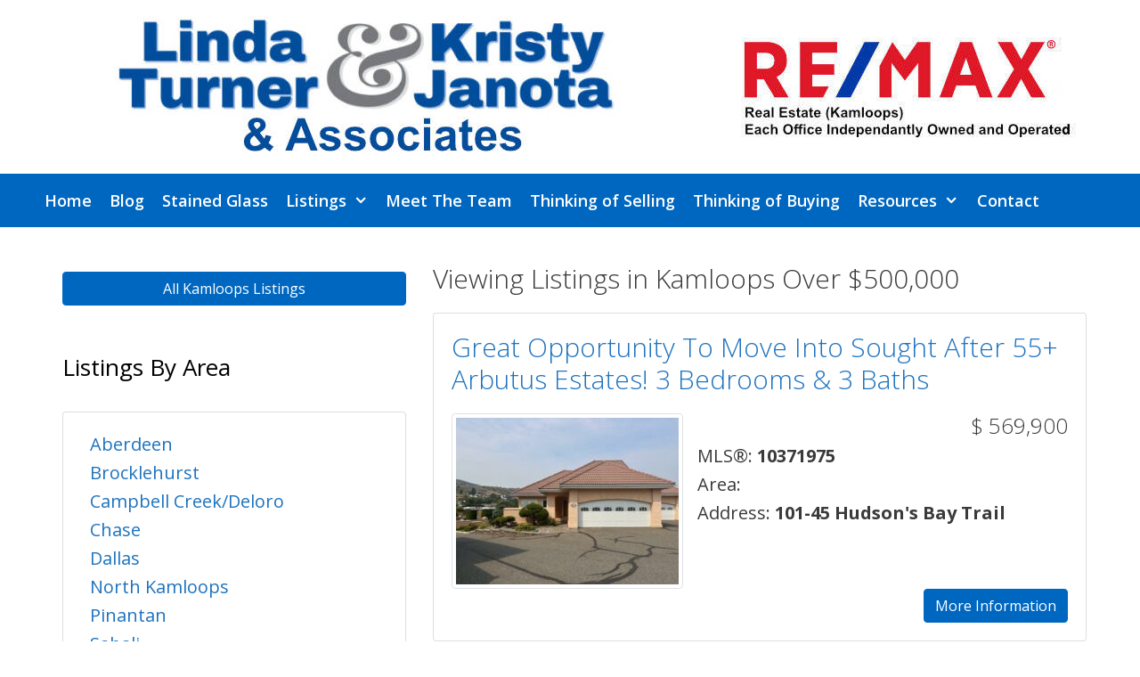

--- FILE ---
content_type: text/html; charset=UTF-8
request_url: https://lindaturner.bc.ca/listings-over-500000/
body_size: 15105
content:
<!DOCTYPE html>
<html lang="en-US">
<head>
	<meta charset="UTF-8">
	<title>Listings &#8211; Over $500,000 &#8211; Linda Turner</title>
<meta name='robots' content='max-image-preview:large' />
<meta name="viewport" content="width=device-width, initial-scale=1"><link rel='dns-prefetch' href='//stats.wp.com' />
<link href='https://fonts.gstatic.com' crossorigin rel='preconnect' />
<link href='https://fonts.googleapis.com' crossorigin rel='preconnect' />
<link rel="alternate" type="application/rss+xml" title="Linda Turner &raquo; Feed" href="https://lindaturner.bc.ca/feed/" />
<link rel="alternate" type="application/rss+xml" title="Linda Turner &raquo; Comments Feed" href="https://lindaturner.bc.ca/comments/feed/" />
<link rel="alternate" type="application/rss+xml" title="Linda Turner &raquo; Listings &#8211; Over $500,000 Comments Feed" href="https://lindaturner.bc.ca/listings-over-500000/feed/" />
<link rel="alternate" title="oEmbed (JSON)" type="application/json+oembed" href="https://lindaturner.bc.ca/wp-json/oembed/1.0/embed?url=https%3A%2F%2Flindaturner.bc.ca%2Flistings-over-500000%2F" />
<link rel="alternate" title="oEmbed (XML)" type="text/xml+oembed" href="https://lindaturner.bc.ca/wp-json/oembed/1.0/embed?url=https%3A%2F%2Flindaturner.bc.ca%2Flistings-over-500000%2F&#038;format=xml" />
<style id='wp-img-auto-sizes-contain-inline-css'>
img:is([sizes=auto i],[sizes^="auto," i]){contain-intrinsic-size:3000px 1500px}
/*# sourceURL=wp-img-auto-sizes-contain-inline-css */
</style>
<link rel='stylesheet' id='toolset_bootstrap_4-css' href='https://lindaturner.bc.ca/wp-content/plugins/wp-views/vendor/toolset/toolset-common/res/lib/bootstrap4/css/bootstrap.min.css' media='screen' />
<link rel='stylesheet' id='toolset-maps-fixes-css' href='//lindaturner.bc.ca/wp-content/plugins/toolset-maps/resources/css/toolset_maps_fixes.css' media='all' />
<link rel='stylesheet' id='generate-fonts-css' href='//fonts.googleapis.com/css?family=Open+Sans:300,300italic,regular,italic,600,600italic,700,700italic,800,800italic' media='all' />
<style id='wp-emoji-styles-inline-css'>

	img.wp-smiley, img.emoji {
		display: inline !important;
		border: none !important;
		box-shadow: none !important;
		height: 1em !important;
		width: 1em !important;
		margin: 0 0.07em !important;
		vertical-align: -0.1em !important;
		background: none !important;
		padding: 0 !important;
	}
/*# sourceURL=wp-emoji-styles-inline-css */
</style>
<link rel='stylesheet' id='wp-block-library-css' href='https://lindaturner.bc.ca/wp-includes/css/dist/block-library/style.min.css' media='all' />
<style id='global-styles-inline-css'>
:root{--wp--preset--aspect-ratio--square: 1;--wp--preset--aspect-ratio--4-3: 4/3;--wp--preset--aspect-ratio--3-4: 3/4;--wp--preset--aspect-ratio--3-2: 3/2;--wp--preset--aspect-ratio--2-3: 2/3;--wp--preset--aspect-ratio--16-9: 16/9;--wp--preset--aspect-ratio--9-16: 9/16;--wp--preset--color--black: #000000;--wp--preset--color--cyan-bluish-gray: #abb8c3;--wp--preset--color--white: #ffffff;--wp--preset--color--pale-pink: #f78da7;--wp--preset--color--vivid-red: #cf2e2e;--wp--preset--color--luminous-vivid-orange: #ff6900;--wp--preset--color--luminous-vivid-amber: #fcb900;--wp--preset--color--light-green-cyan: #7bdcb5;--wp--preset--color--vivid-green-cyan: #00d084;--wp--preset--color--pale-cyan-blue: #8ed1fc;--wp--preset--color--vivid-cyan-blue: #0693e3;--wp--preset--color--vivid-purple: #9b51e0;--wp--preset--color--contrast: var(--contrast);--wp--preset--color--contrast-2: var(--contrast-2);--wp--preset--color--contrast-3: var(--contrast-3);--wp--preset--color--base: var(--base);--wp--preset--color--base-2: var(--base-2);--wp--preset--color--base-3: var(--base-3);--wp--preset--color--accent: var(--accent);--wp--preset--gradient--vivid-cyan-blue-to-vivid-purple: linear-gradient(135deg,rgb(6,147,227) 0%,rgb(155,81,224) 100%);--wp--preset--gradient--light-green-cyan-to-vivid-green-cyan: linear-gradient(135deg,rgb(122,220,180) 0%,rgb(0,208,130) 100%);--wp--preset--gradient--luminous-vivid-amber-to-luminous-vivid-orange: linear-gradient(135deg,rgb(252,185,0) 0%,rgb(255,105,0) 100%);--wp--preset--gradient--luminous-vivid-orange-to-vivid-red: linear-gradient(135deg,rgb(255,105,0) 0%,rgb(207,46,46) 100%);--wp--preset--gradient--very-light-gray-to-cyan-bluish-gray: linear-gradient(135deg,rgb(238,238,238) 0%,rgb(169,184,195) 100%);--wp--preset--gradient--cool-to-warm-spectrum: linear-gradient(135deg,rgb(74,234,220) 0%,rgb(151,120,209) 20%,rgb(207,42,186) 40%,rgb(238,44,130) 60%,rgb(251,105,98) 80%,rgb(254,248,76) 100%);--wp--preset--gradient--blush-light-purple: linear-gradient(135deg,rgb(255,206,236) 0%,rgb(152,150,240) 100%);--wp--preset--gradient--blush-bordeaux: linear-gradient(135deg,rgb(254,205,165) 0%,rgb(254,45,45) 50%,rgb(107,0,62) 100%);--wp--preset--gradient--luminous-dusk: linear-gradient(135deg,rgb(255,203,112) 0%,rgb(199,81,192) 50%,rgb(65,88,208) 100%);--wp--preset--gradient--pale-ocean: linear-gradient(135deg,rgb(255,245,203) 0%,rgb(182,227,212) 50%,rgb(51,167,181) 100%);--wp--preset--gradient--electric-grass: linear-gradient(135deg,rgb(202,248,128) 0%,rgb(113,206,126) 100%);--wp--preset--gradient--midnight: linear-gradient(135deg,rgb(2,3,129) 0%,rgb(40,116,252) 100%);--wp--preset--font-size--small: 13px;--wp--preset--font-size--medium: 20px;--wp--preset--font-size--large: 36px;--wp--preset--font-size--x-large: 42px;--wp--preset--spacing--20: 0.44rem;--wp--preset--spacing--30: 0.67rem;--wp--preset--spacing--40: 1rem;--wp--preset--spacing--50: 1.5rem;--wp--preset--spacing--60: 2.25rem;--wp--preset--spacing--70: 3.38rem;--wp--preset--spacing--80: 5.06rem;--wp--preset--shadow--natural: 6px 6px 9px rgba(0, 0, 0, 0.2);--wp--preset--shadow--deep: 12px 12px 50px rgba(0, 0, 0, 0.4);--wp--preset--shadow--sharp: 6px 6px 0px rgba(0, 0, 0, 0.2);--wp--preset--shadow--outlined: 6px 6px 0px -3px rgb(255, 255, 255), 6px 6px rgb(0, 0, 0);--wp--preset--shadow--crisp: 6px 6px 0px rgb(0, 0, 0);}:where(.is-layout-flex){gap: 0.5em;}:where(.is-layout-grid){gap: 0.5em;}body .is-layout-flex{display: flex;}.is-layout-flex{flex-wrap: wrap;align-items: center;}.is-layout-flex > :is(*, div){margin: 0;}body .is-layout-grid{display: grid;}.is-layout-grid > :is(*, div){margin: 0;}:where(.wp-block-columns.is-layout-flex){gap: 2em;}:where(.wp-block-columns.is-layout-grid){gap: 2em;}:where(.wp-block-post-template.is-layout-flex){gap: 1.25em;}:where(.wp-block-post-template.is-layout-grid){gap: 1.25em;}.has-black-color{color: var(--wp--preset--color--black) !important;}.has-cyan-bluish-gray-color{color: var(--wp--preset--color--cyan-bluish-gray) !important;}.has-white-color{color: var(--wp--preset--color--white) !important;}.has-pale-pink-color{color: var(--wp--preset--color--pale-pink) !important;}.has-vivid-red-color{color: var(--wp--preset--color--vivid-red) !important;}.has-luminous-vivid-orange-color{color: var(--wp--preset--color--luminous-vivid-orange) !important;}.has-luminous-vivid-amber-color{color: var(--wp--preset--color--luminous-vivid-amber) !important;}.has-light-green-cyan-color{color: var(--wp--preset--color--light-green-cyan) !important;}.has-vivid-green-cyan-color{color: var(--wp--preset--color--vivid-green-cyan) !important;}.has-pale-cyan-blue-color{color: var(--wp--preset--color--pale-cyan-blue) !important;}.has-vivid-cyan-blue-color{color: var(--wp--preset--color--vivid-cyan-blue) !important;}.has-vivid-purple-color{color: var(--wp--preset--color--vivid-purple) !important;}.has-black-background-color{background-color: var(--wp--preset--color--black) !important;}.has-cyan-bluish-gray-background-color{background-color: var(--wp--preset--color--cyan-bluish-gray) !important;}.has-white-background-color{background-color: var(--wp--preset--color--white) !important;}.has-pale-pink-background-color{background-color: var(--wp--preset--color--pale-pink) !important;}.has-vivid-red-background-color{background-color: var(--wp--preset--color--vivid-red) !important;}.has-luminous-vivid-orange-background-color{background-color: var(--wp--preset--color--luminous-vivid-orange) !important;}.has-luminous-vivid-amber-background-color{background-color: var(--wp--preset--color--luminous-vivid-amber) !important;}.has-light-green-cyan-background-color{background-color: var(--wp--preset--color--light-green-cyan) !important;}.has-vivid-green-cyan-background-color{background-color: var(--wp--preset--color--vivid-green-cyan) !important;}.has-pale-cyan-blue-background-color{background-color: var(--wp--preset--color--pale-cyan-blue) !important;}.has-vivid-cyan-blue-background-color{background-color: var(--wp--preset--color--vivid-cyan-blue) !important;}.has-vivid-purple-background-color{background-color: var(--wp--preset--color--vivid-purple) !important;}.has-black-border-color{border-color: var(--wp--preset--color--black) !important;}.has-cyan-bluish-gray-border-color{border-color: var(--wp--preset--color--cyan-bluish-gray) !important;}.has-white-border-color{border-color: var(--wp--preset--color--white) !important;}.has-pale-pink-border-color{border-color: var(--wp--preset--color--pale-pink) !important;}.has-vivid-red-border-color{border-color: var(--wp--preset--color--vivid-red) !important;}.has-luminous-vivid-orange-border-color{border-color: var(--wp--preset--color--luminous-vivid-orange) !important;}.has-luminous-vivid-amber-border-color{border-color: var(--wp--preset--color--luminous-vivid-amber) !important;}.has-light-green-cyan-border-color{border-color: var(--wp--preset--color--light-green-cyan) !important;}.has-vivid-green-cyan-border-color{border-color: var(--wp--preset--color--vivid-green-cyan) !important;}.has-pale-cyan-blue-border-color{border-color: var(--wp--preset--color--pale-cyan-blue) !important;}.has-vivid-cyan-blue-border-color{border-color: var(--wp--preset--color--vivid-cyan-blue) !important;}.has-vivid-purple-border-color{border-color: var(--wp--preset--color--vivid-purple) !important;}.has-vivid-cyan-blue-to-vivid-purple-gradient-background{background: var(--wp--preset--gradient--vivid-cyan-blue-to-vivid-purple) !important;}.has-light-green-cyan-to-vivid-green-cyan-gradient-background{background: var(--wp--preset--gradient--light-green-cyan-to-vivid-green-cyan) !important;}.has-luminous-vivid-amber-to-luminous-vivid-orange-gradient-background{background: var(--wp--preset--gradient--luminous-vivid-amber-to-luminous-vivid-orange) !important;}.has-luminous-vivid-orange-to-vivid-red-gradient-background{background: var(--wp--preset--gradient--luminous-vivid-orange-to-vivid-red) !important;}.has-very-light-gray-to-cyan-bluish-gray-gradient-background{background: var(--wp--preset--gradient--very-light-gray-to-cyan-bluish-gray) !important;}.has-cool-to-warm-spectrum-gradient-background{background: var(--wp--preset--gradient--cool-to-warm-spectrum) !important;}.has-blush-light-purple-gradient-background{background: var(--wp--preset--gradient--blush-light-purple) !important;}.has-blush-bordeaux-gradient-background{background: var(--wp--preset--gradient--blush-bordeaux) !important;}.has-luminous-dusk-gradient-background{background: var(--wp--preset--gradient--luminous-dusk) !important;}.has-pale-ocean-gradient-background{background: var(--wp--preset--gradient--pale-ocean) !important;}.has-electric-grass-gradient-background{background: var(--wp--preset--gradient--electric-grass) !important;}.has-midnight-gradient-background{background: var(--wp--preset--gradient--midnight) !important;}.has-small-font-size{font-size: var(--wp--preset--font-size--small) !important;}.has-medium-font-size{font-size: var(--wp--preset--font-size--medium) !important;}.has-large-font-size{font-size: var(--wp--preset--font-size--large) !important;}.has-x-large-font-size{font-size: var(--wp--preset--font-size--x-large) !important;}
/*# sourceURL=global-styles-inline-css */
</style>

<style id='classic-theme-styles-inline-css'>
/*! This file is auto-generated */
.wp-block-button__link{color:#fff;background-color:#32373c;border-radius:9999px;box-shadow:none;text-decoration:none;padding:calc(.667em + 2px) calc(1.333em + 2px);font-size:1.125em}.wp-block-file__button{background:#32373c;color:#fff;text-decoration:none}
/*# sourceURL=/wp-includes/css/classic-themes.min.css */
</style>
<link rel='stylesheet' id='mediaelement-css' href='https://lindaturner.bc.ca/wp-includes/js/mediaelement/mediaelementplayer-legacy.min.css' media='all' />
<link rel='stylesheet' id='wp-mediaelement-css' href='https://lindaturner.bc.ca/wp-includes/js/mediaelement/wp-mediaelement.min.css' media='all' />
<link rel='stylesheet' id='view_editor_gutenberg_frontend_assets-css' href='https://lindaturner.bc.ca/wp-content/plugins/wp-views/public/css/views-frontend.css' media='all' />
<style id='view_editor_gutenberg_frontend_assets-inline-css'>
.wpv-sort-list-dropdown.wpv-sort-list-dropdown-style-default > span.wpv-sort-list,.wpv-sort-list-dropdown.wpv-sort-list-dropdown-style-default .wpv-sort-list-item {border-color: #cdcdcd;}.wpv-sort-list-dropdown.wpv-sort-list-dropdown-style-default .wpv-sort-list-item a {color: #444;background-color: #fff;}.wpv-sort-list-dropdown.wpv-sort-list-dropdown-style-default a:hover,.wpv-sort-list-dropdown.wpv-sort-list-dropdown-style-default a:focus {color: #000;background-color: #eee;}.wpv-sort-list-dropdown.wpv-sort-list-dropdown-style-default .wpv-sort-list-item.wpv-sort-list-current a {color: #000;background-color: #eee;}
.wpv-sort-list-dropdown.wpv-sort-list-dropdown-style-default > span.wpv-sort-list,.wpv-sort-list-dropdown.wpv-sort-list-dropdown-style-default .wpv-sort-list-item {border-color: #cdcdcd;}.wpv-sort-list-dropdown.wpv-sort-list-dropdown-style-default .wpv-sort-list-item a {color: #444;background-color: #fff;}.wpv-sort-list-dropdown.wpv-sort-list-dropdown-style-default a:hover,.wpv-sort-list-dropdown.wpv-sort-list-dropdown-style-default a:focus {color: #000;background-color: #eee;}.wpv-sort-list-dropdown.wpv-sort-list-dropdown-style-default .wpv-sort-list-item.wpv-sort-list-current a {color: #000;background-color: #eee;}.wpv-sort-list-dropdown.wpv-sort-list-dropdown-style-grey > span.wpv-sort-list,.wpv-sort-list-dropdown.wpv-sort-list-dropdown-style-grey .wpv-sort-list-item {border-color: #cdcdcd;}.wpv-sort-list-dropdown.wpv-sort-list-dropdown-style-grey .wpv-sort-list-item a {color: #444;background-color: #eeeeee;}.wpv-sort-list-dropdown.wpv-sort-list-dropdown-style-grey a:hover,.wpv-sort-list-dropdown.wpv-sort-list-dropdown-style-grey a:focus {color: #000;background-color: #e5e5e5;}.wpv-sort-list-dropdown.wpv-sort-list-dropdown-style-grey .wpv-sort-list-item.wpv-sort-list-current a {color: #000;background-color: #e5e5e5;}
.wpv-sort-list-dropdown.wpv-sort-list-dropdown-style-default > span.wpv-sort-list,.wpv-sort-list-dropdown.wpv-sort-list-dropdown-style-default .wpv-sort-list-item {border-color: #cdcdcd;}.wpv-sort-list-dropdown.wpv-sort-list-dropdown-style-default .wpv-sort-list-item a {color: #444;background-color: #fff;}.wpv-sort-list-dropdown.wpv-sort-list-dropdown-style-default a:hover,.wpv-sort-list-dropdown.wpv-sort-list-dropdown-style-default a:focus {color: #000;background-color: #eee;}.wpv-sort-list-dropdown.wpv-sort-list-dropdown-style-default .wpv-sort-list-item.wpv-sort-list-current a {color: #000;background-color: #eee;}.wpv-sort-list-dropdown.wpv-sort-list-dropdown-style-grey > span.wpv-sort-list,.wpv-sort-list-dropdown.wpv-sort-list-dropdown-style-grey .wpv-sort-list-item {border-color: #cdcdcd;}.wpv-sort-list-dropdown.wpv-sort-list-dropdown-style-grey .wpv-sort-list-item a {color: #444;background-color: #eeeeee;}.wpv-sort-list-dropdown.wpv-sort-list-dropdown-style-grey a:hover,.wpv-sort-list-dropdown.wpv-sort-list-dropdown-style-grey a:focus {color: #000;background-color: #e5e5e5;}.wpv-sort-list-dropdown.wpv-sort-list-dropdown-style-grey .wpv-sort-list-item.wpv-sort-list-current a {color: #000;background-color: #e5e5e5;}.wpv-sort-list-dropdown.wpv-sort-list-dropdown-style-blue > span.wpv-sort-list,.wpv-sort-list-dropdown.wpv-sort-list-dropdown-style-blue .wpv-sort-list-item {border-color: #0099cc;}.wpv-sort-list-dropdown.wpv-sort-list-dropdown-style-blue .wpv-sort-list-item a {color: #444;background-color: #cbddeb;}.wpv-sort-list-dropdown.wpv-sort-list-dropdown-style-blue a:hover,.wpv-sort-list-dropdown.wpv-sort-list-dropdown-style-blue a:focus {color: #000;background-color: #95bedd;}.wpv-sort-list-dropdown.wpv-sort-list-dropdown-style-blue .wpv-sort-list-item.wpv-sort-list-current a {color: #000;background-color: #95bedd;}
/*# sourceURL=view_editor_gutenberg_frontend_assets-inline-css */
</style>
<link rel='stylesheet' id='foobox-min-css' href='https://lindaturner.bc.ca/wp-content/plugins/foobox-image-lightbox-premium/pro/css/foobox.min.css' media='all' />
<link rel='stylesheet' id='theme-my-login-css' href='https://lindaturner.bc.ca/wp-content/plugins/theme-my-login/assets/styles/theme-my-login.min.css' media='all' />
<link rel='stylesheet' id='generate-style-grid-css' href='https://lindaturner.bc.ca/wp-content/themes/generatepress/assets/css/unsemantic-grid.min.css' media='all' />
<link rel='stylesheet' id='generate-style-css' href='https://lindaturner.bc.ca/wp-content/themes/generatepress/assets/css/style.min.css' media='all' />
<style id='generate-style-inline-css'>
body{background-color:#ffffff;color:#3a3a3a;}a{color:#1e73be;}a:hover, a:focus, a:active{color:#000000;}body .grid-container{max-width:1200px;}.wp-block-group__inner-container{max-width:1200px;margin-left:auto;margin-right:auto;}:root{--contrast:#222222;--contrast-2:#575760;--contrast-3:#b2b2be;--base:#f0f0f0;--base-2:#f7f8f9;--base-3:#ffffff;--accent:#1e73be;}:root .has-contrast-color{color:var(--contrast);}:root .has-contrast-background-color{background-color:var(--contrast);}:root .has-contrast-2-color{color:var(--contrast-2);}:root .has-contrast-2-background-color{background-color:var(--contrast-2);}:root .has-contrast-3-color{color:var(--contrast-3);}:root .has-contrast-3-background-color{background-color:var(--contrast-3);}:root .has-base-color{color:var(--base);}:root .has-base-background-color{background-color:var(--base);}:root .has-base-2-color{color:var(--base-2);}:root .has-base-2-background-color{background-color:var(--base-2);}:root .has-base-3-color{color:var(--base-3);}:root .has-base-3-background-color{background-color:var(--base-3);}:root .has-accent-color{color:var(--accent);}:root .has-accent-background-color{background-color:var(--accent);}body, button, input, select, textarea{font-family:"Open Sans", sans-serif;font-size:20px;}body{line-height:1.6;}.entry-content > [class*="wp-block-"]:not(:last-child):not(.wp-block-heading){margin-bottom:1.5em;}.main-title{font-size:45px;}.main-navigation a, .menu-toggle{font-weight:600;font-size:18px;}.main-navigation .main-nav ul ul li a{font-size:15px;}.widget-title{font-size:26px;}.sidebar .widget, .footer-widgets .widget{font-size:20px;}h1{font-weight:300;font-size:40px;}h2{font-weight:300;font-size:30px;}h3{font-weight:300;font-size:24px;}h4{font-size:inherit;}h5{font-size:inherit;}@media (max-width:768px){.main-title{font-size:30px;}h1{font-size:30px;}h2{font-size:25px;}}.top-bar{background-color:#636363;color:#ffffff;}.top-bar a{color:#ffffff;}.top-bar a:hover{color:#303030;}.site-header{background-color:#ffffff;color:#3a3a3a;}.site-header a{color:#3a3a3a;}.main-title a,.main-title a:hover{color:#222222;}.site-description{color:#757575;}.main-navigation,.main-navigation ul ul{background-color:#0067c1;}.main-navigation .main-nav ul li a, .main-navigation .menu-toggle, .main-navigation .menu-bar-items{color:#ffffff;}.main-navigation .main-nav ul li:not([class*="current-menu-"]):hover > a, .main-navigation .main-nav ul li:not([class*="current-menu-"]):focus > a, .main-navigation .main-nav ul li.sfHover:not([class*="current-menu-"]) > a, .main-navigation .menu-bar-item:hover > a, .main-navigation .menu-bar-item.sfHover > a{color:#ffffff;background-color:#8d1717;}button.menu-toggle:hover,button.menu-toggle:focus,.main-navigation .mobile-bar-items a,.main-navigation .mobile-bar-items a:hover,.main-navigation .mobile-bar-items a:focus{color:#ffffff;}.main-navigation .main-nav ul li[class*="current-menu-"] > a{color:#ffffff;background-color:#8d1717;}.navigation-search input[type="search"],.navigation-search input[type="search"]:active, .navigation-search input[type="search"]:focus, .main-navigation .main-nav ul li.search-item.active > a, .main-navigation .menu-bar-items .search-item.active > a{color:#ffffff;background-color:#8d1717;}.main-navigation ul ul{background-color:#f9f9f9;}.main-navigation .main-nav ul ul li a{color:#222222;}.main-navigation .main-nav ul ul li:not([class*="current-menu-"]):hover > a,.main-navigation .main-nav ul ul li:not([class*="current-menu-"]):focus > a, .main-navigation .main-nav ul ul li.sfHover:not([class*="current-menu-"]) > a{color:#ffffff;background-color:#4f4f4f;}.main-navigation .main-nav ul ul li[class*="current-menu-"] > a{color:#ffffff;background-color:#4f4f4f;}.separate-containers .inside-article, .separate-containers .comments-area, .separate-containers .page-header, .one-container .container, .separate-containers .paging-navigation, .inside-page-header{background-color:rgba(255,255,255,0);}.entry-meta{color:#595959;}.entry-meta a{color:#595959;}.entry-meta a:hover{color:#1e73be;}.sidebar .widget{background-color:#ffffff;}.sidebar .widget .widget-title{color:#000000;}.footer-widgets{color:#ffffff;background-color:#0067c1;}.footer-widgets a{color:#4d95d4;}.footer-widgets a:hover{color:#4d95d4;}.footer-widgets .widget-title{color:#ffffff;}.site-info{color:#ffffff;background-color:#0067c1;}.site-info a{color:#4d95d4;}.site-info a:hover{color:#4d95d4;}.footer-bar .widget_nav_menu .current-menu-item a{color:#4d95d4;}input[type="text"],input[type="email"],input[type="url"],input[type="password"],input[type="search"],input[type="tel"],input[type="number"],textarea,select{color:#666666;background-color:#fafafa;border-color:#cccccc;}input[type="text"]:focus,input[type="email"]:focus,input[type="url"]:focus,input[type="password"]:focus,input[type="search"]:focus,input[type="tel"]:focus,input[type="number"]:focus,textarea:focus,select:focus{color:#666666;background-color:#ffffff;border-color:#bfbfbf;}button,html input[type="button"],input[type="reset"],input[type="submit"],a.button,a.wp-block-button__link:not(.has-background){color:#ffffff;background-color:#666666;}button:hover,html input[type="button"]:hover,input[type="reset"]:hover,input[type="submit"]:hover,a.button:hover,button:focus,html input[type="button"]:focus,input[type="reset"]:focus,input[type="submit"]:focus,a.button:focus,a.wp-block-button__link:not(.has-background):active,a.wp-block-button__link:not(.has-background):focus,a.wp-block-button__link:not(.has-background):hover{color:#ffffff;background-color:#3f3f3f;}a.generate-back-to-top{background-color:rgba( 0,0,0,0.4 );color:#ffffff;}a.generate-back-to-top:hover,a.generate-back-to-top:focus{background-color:rgba( 0,0,0,0.6 );color:#ffffff;}:root{--gp-search-modal-bg-color:var(--base-3);--gp-search-modal-text-color:var(--contrast);--gp-search-modal-overlay-bg-color:rgba(0,0,0,0.2);}@media (max-width: 768px){.main-navigation .menu-bar-item:hover > a, .main-navigation .menu-bar-item.sfHover > a{background:none;color:#ffffff;}}.inside-top-bar{padding:10px;}.inside-header{padding:10px 0px 10px 0px;}.separate-containers .inside-article, .separate-containers .comments-area, .separate-containers .page-header, .separate-containers .paging-navigation, .one-container .site-content, .inside-page-header{padding:40px 20px 40px 20px;}.site-main .wp-block-group__inner-container{padding:40px 20px 40px 20px;}.entry-content .alignwide, body:not(.no-sidebar) .entry-content .alignfull{margin-left:-20px;width:calc(100% + 40px);max-width:calc(100% + 40px);}.one-container.right-sidebar .site-main,.one-container.both-right .site-main{margin-right:20px;}.one-container.left-sidebar .site-main,.one-container.both-left .site-main{margin-left:20px;}.one-container.both-sidebars .site-main{margin:0px 20px 0px 20px;}.main-navigation .main-nav ul li a,.menu-toggle,.main-navigation .mobile-bar-items a{padding-left:10px;padding-right:10px;}.main-navigation .main-nav ul ul li a{padding:10px;}.rtl .menu-item-has-children .dropdown-menu-toggle{padding-left:10px;}.menu-item-has-children .dropdown-menu-toggle{padding-right:10px;}.rtl .main-navigation .main-nav ul li.menu-item-has-children > a{padding-right:10px;}.widget-area .widget{padding:10px;}.site-info{padding:20px;}@media (max-width:768px){.separate-containers .inside-article, .separate-containers .comments-area, .separate-containers .page-header, .separate-containers .paging-navigation, .one-container .site-content, .inside-page-header{padding:30px;}.site-main .wp-block-group__inner-container{padding:30px;}.site-info{padding-right:10px;padding-left:10px;}.entry-content .alignwide, body:not(.no-sidebar) .entry-content .alignfull{margin-left:-30px;width:calc(100% + 60px);max-width:calc(100% + 60px);}}@media (max-width: 768px){.main-navigation .menu-toggle,.main-navigation .mobile-bar-items,.sidebar-nav-mobile:not(#sticky-placeholder){display:block;}.main-navigation ul,.gen-sidebar-nav{display:none;}[class*="nav-float-"] .site-header .inside-header > *{float:none;clear:both;}}
body{background-repeat:no-repeat;background-size:cover;background-attachment:fixed;}
.dynamic-author-image-rounded{border-radius:100%;}.dynamic-featured-image, .dynamic-author-image{vertical-align:middle;}.one-container.blog .dynamic-content-template:not(:last-child), .one-container.archive .dynamic-content-template:not(:last-child){padding-bottom:0px;}.dynamic-entry-excerpt > p:last-child{margin-bottom:0px;}
h1.entry-title{font-size:34px;}
/*# sourceURL=generate-style-inline-css */
</style>
<link rel='stylesheet' id='generate-mobile-style-css' href='https://lindaturner.bc.ca/wp-content/themes/generatepress/assets/css/mobile.min.css' media='all' />
<link rel='stylesheet' id='generate-font-icons-css' href='https://lindaturner.bc.ca/wp-content/themes/generatepress/assets/css/components/font-icons.min.css' media='all' />
<link rel='stylesheet' id='font-awesome-v4shim-css' href='https://lindaturner.bc.ca/wp-content/plugins/wp-views/vendor/toolset/toolset-common/res/lib/font-awesome/css/v4-shims.css' media='screen' />
<link rel='stylesheet' id='font-awesome-css' href='https://lindaturner.bc.ca/wp-content/plugins/wp-views/vendor/toolset/toolset-common/res/lib/font-awesome/css/all.css' media='screen' />
<link rel='stylesheet' id='generate-child-css' href='https://lindaturner.bc.ca/wp-content/themes/generatepress_child/style.css' media='all' />
<link rel='stylesheet' id='dashicons-css' href='https://lindaturner.bc.ca/wp-includes/css/dashicons.min.css' media='all' />
<link rel='stylesheet' id='toolset-select2-css-css' href='https://lindaturner.bc.ca/wp-content/plugins/wp-views/vendor/toolset/toolset-common/res/lib/select2/select2.css' media='screen' />
<link rel='stylesheet' id='foobox-fotomoto-css' href='https://lindaturner.bc.ca/wp-content/plugins/foobox-image-lightbox-premium/pro/css/foobox-fotomoto.css' media='all' />
<script src="https://lindaturner.bc.ca/wp-content/plugins/cred-frontend-editor/vendor/toolset/common-es/public/toolset-common-es-frontend.js" id="toolset-common-es-frontend-js"></script>
<script src="https://lindaturner.bc.ca/wp-includes/js/jquery/jquery.min.js" id="jquery-core-js"></script>
<script src="https://lindaturner.bc.ca/wp-includes/js/jquery/jquery-migrate.min.js" id="jquery-migrate-js"></script>
<script src="https://lindaturner.bc.ca/wp-content/plugins/foobox-image-lightbox-premium/pro/js/foobox-fotomoto.js" id="foobox-fotomoto-js"></script>
<link rel="https://api.w.org/" href="https://lindaturner.bc.ca/wp-json/" /><link rel="alternate" title="JSON" type="application/json" href="https://lindaturner.bc.ca/wp-json/wp/v2/pages/31" /><link rel="EditURI" type="application/rsd+xml" title="RSD" href="https://lindaturner.bc.ca/xmlrpc.php?rsd" />
<meta name="generator" content="WordPress 6.9" />
<link rel="canonical" href="https://lindaturner.bc.ca/listings-over-500000/" />
<link rel='shortlink' href='https://lindaturner.bc.ca/?p=31' />
	<style>img#wpstats{display:none}</style>
		<link rel="pingback" href="https://lindaturner.bc.ca/xmlrpc.php">
 <script> window.addEventListener("load",function(){ var c={script:false,link:false}; function ls(s) { if(!['script','link'].includes(s)||c[s]){return;}c[s]=true; var d=document,f=d.getElementsByTagName(s)[0],j=d.createElement(s); if(s==='script'){j.async=true;j.src='https://lindaturner.bc.ca/wp-content/plugins/wp-views/vendor/toolset/blocks/public/js/frontend.js?v=1.6.17';}else{ j.rel='stylesheet';j.href='https://lindaturner.bc.ca/wp-content/plugins/wp-views/vendor/toolset/blocks/public/css/style.css?v=1.6.17';} f.parentNode.insertBefore(j, f); }; function ex(){ls('script');ls('link')} window.addEventListener("scroll", ex, {once: true}); if (('IntersectionObserver' in window) && ('IntersectionObserverEntry' in window) && ('intersectionRatio' in window.IntersectionObserverEntry.prototype)) { var i = 0, fb = document.querySelectorAll("[class^='tb-']"), o = new IntersectionObserver(es => { es.forEach(e => { o.unobserve(e.target); if (e.intersectionRatio > 0) { ex();o.disconnect();}else{ i++;if(fb.length>i){o.observe(fb[i])}} }) }); if (fb.length) { o.observe(fb[i]) } } }) </script>
	<noscript>
		<link rel="stylesheet" href="https://lindaturner.bc.ca/wp-content/plugins/wp-views/vendor/toolset/blocks/public/css/style.css">
	</noscript>
<!-- Jetpack Open Graph Tags -->
<meta property="og:type" content="article" />
<meta property="og:title" content="Listings &#8211; Over $500,000" />
<meta property="og:url" content="https://lindaturner.bc.ca/listings-over-500000/" />
<meta property="og:description" content="Visit the post for more." />
<meta property="article:published_time" content="2012-05-08T07:34:57+00:00" />
<meta property="article:modified_time" content="2021-10-10T23:04:56+00:00" />
<meta property="og:site_name" content="Linda Turner" />
<meta property="og:image" content="https://lindaturner.bc.ca/wp-content/uploads/2020/01/cropped-LindaTurner.jpg" />
<meta property="og:image:width" content="512" />
<meta property="og:image:height" content="512" />
<meta property="og:image:alt" content="" />
<meta property="og:locale" content="en_US" />
<meta name="twitter:text:title" content="Listings &#8211; Over $500,000" />
<meta name="twitter:image" content="https://lindaturner.bc.ca/wp-content/uploads/2020/01/cropped-LindaTurner-270x270.jpg" />
<meta name="twitter:card" content="summary" />
<meta name="twitter:description" content="Visit the post for more." />

<!-- End Jetpack Open Graph Tags -->
<link rel="icon" href="https://lindaturner.bc.ca/wp-content/uploads/2020/01/cropped-LindaTurner-32x32.jpg" sizes="32x32" />
<link rel="icon" href="https://lindaturner.bc.ca/wp-content/uploads/2020/01/cropped-LindaTurner-192x192.jpg" sizes="192x192" />
<link rel="apple-touch-icon" href="https://lindaturner.bc.ca/wp-content/uploads/2020/01/cropped-LindaTurner-180x180.jpg" />
<meta name="msapplication-TileImage" content="https://lindaturner.bc.ca/wp-content/uploads/2020/01/cropped-LindaTurner-270x270.jpg" />
		<style id="wp-custom-css">
			.btn-primary a, .btn-primary:active, .btn-primary:visited {
    color: white;
}
.btn-primary {
	background-color: #0067c1;
	border-color: #0067c1;
}

.sold-listings {
	position: absolute;
	z-index: 2;
	max-height: 350px;
}
.sold-single {
	position: absolute;
	margin-left: -13px;
	z-index: 2;
	width: 100%;
}
/* IFrame Business */
.intrinsic-container {
  position: relative;
  height: 0;
  overflow: hidden;
}
 
/* 16x9 Aspect Ratio */
.intrinsic-container-16x9 {
  padding-bottom: 56.25%;
}
 
/* 4x3 Aspect Ratio */
.intrinsic-container-4x3 {
  padding-bottom: 75%;
}
 
.intrinsic-container iframe {
  position: absolute;
  top:0;
  left: 0;
  width: 100%;
  height: 100%;
}
textarea#wpcf-listing-details {
  width: 100% !important;
}		</style>
		</head>

<body class="wp-singular page-template-default page page-id-31 wp-custom-logo wp-embed-responsive wp-theme-generatepress wp-child-theme-generatepress_child post-image-aligned-center sticky-menu-fade left-sidebar nav-below-header one-container fluid-header active-footer-widgets-1 nav-aligned-left header-aligned-left dropdown-hover" itemtype="https://schema.org/WebPage" itemscope>
	<a class="screen-reader-text skip-link" href="#content" title="Skip to content">Skip to content</a>		<header class="site-header" id="masthead" aria-label="Site"  itemtype="https://schema.org/WPHeader" itemscope>
			<div class="inside-header grid-container grid-parent">
				<div class="site-logo">
					<a href="https://lindaturner.bc.ca/" rel="home">
						<img  class="header-image is-logo-image" alt="Linda Turner" src="https://lindaturner.bc.ca/wp-content/uploads/2024/01/lindakristyasscociatesheader.jpg" />
					</a>
				</div>			</div>
		</header>
				<nav class="main-navigation sub-menu-right" id="site-navigation" aria-label="Primary"  itemtype="https://schema.org/SiteNavigationElement" itemscope>
			<div class="inside-navigation grid-container grid-parent">
								<button class="menu-toggle" aria-controls="primary-menu" aria-expanded="false">
					<span class="mobile-menu">Menu</span>				</button>
				<div id="primary-menu" class="main-nav"><ul id="menu-navigation" class=" menu sf-menu"><li id="menu-item-52" class="menu-item menu-item-type-post_type menu-item-object-page menu-item-home menu-item-52"><a href="https://lindaturner.bc.ca/">Home</a></li>
<li id="menu-item-12469" class="menu-item menu-item-type-post_type menu-item-object-page menu-item-12469"><a href="https://lindaturner.bc.ca/blog/">Blog</a></li>
<li id="menu-item-30066" class="menu-item menu-item-type-post_type_archive menu-item-object-stained-glass menu-item-30066"><a href="https://lindaturner.bc.ca/stained-glass/">Stained Glass</a></li>
<li id="menu-item-185" class="menu-item menu-item-type-post_type menu-item-object-page menu-item-has-children menu-item-185"><a href="https://lindaturner.bc.ca/listings-low-to-high/">Listings<span role="presentation" class="dropdown-menu-toggle"></span></a>
<ul class="sub-menu">
	<li id="menu-item-22138" class="menu-item menu-item-type-post_type menu-item-object-page menu-item-22138"><a href="https://lindaturner.bc.ca/listings-low-to-high/">Linda&#8217;s Listings</a></li>
	<li id="menu-item-22137" class="menu-item menu-item-type-post_type menu-item-object-page menu-item-22137"><a href="https://lindaturner.bc.ca/kamloops-listings/">All Kamloops Listings</a></li>
</ul>
</li>
<li id="menu-item-60" class="menu-item menu-item-type-post_type menu-item-object-page menu-item-60"><a href="https://lindaturner.bc.ca/meet-the-team/">Meet The Team</a></li>
<li id="menu-item-62" class="menu-item menu-item-type-post_type menu-item-object-page menu-item-62"><a href="https://lindaturner.bc.ca/thinking-of-selling/">Thinking of Selling</a></li>
<li id="menu-item-61" class="menu-item menu-item-type-post_type menu-item-object-page menu-item-61"><a href="https://lindaturner.bc.ca/thinking-of-buying/">Thinking of Buying</a></li>
<li id="menu-item-30091" class="menu-item menu-item-type-custom menu-item-object-custom menu-item-has-children menu-item-30091"><a href="#">Resources<span role="presentation" class="dropdown-menu-toggle"></span></a>
<ul class="sub-menu">
	<li id="menu-item-1257" class="menu-item menu-item-type-post_type menu-item-object-page menu-item-1257"><a href="https://lindaturner.bc.ca/about-kamloops/">About Kamloops</a></li>
	<li id="menu-item-66" class="menu-item menu-item-type-post_type menu-item-object-page menu-item-66"><a href="https://lindaturner.bc.ca/resources/useful-web-links/">Useful Web Links</a></li>
</ul>
</li>
<li id="menu-item-55613" class="menu-item menu-item-type-post_type menu-item-object-page menu-item-55613"><a href="https://lindaturner.bc.ca/contact/">Contact</a></li>
</ul></div>			</div>
		</nav>
		
	<div class="site grid-container container hfeed grid-parent" id="page">
				<div class="site-content" id="content">
			
	<div class="content-area grid-parent mobile-grid-100 push-35 grid-65 tablet-push-35 tablet-grid-65" id="primary">
		<main class="site-main" id="main">
			
<article id="post-31" class="post-31 page type-page status-publish" itemtype="https://schema.org/CreativeWork" itemscope>
	<div class="inside-article">
		
		<div class="entry-content" itemprop="text">
			<form autocomplete="off" name="wpv-filter-175" action="/listings-over-500000/?wpv_view_count=175" method="get" class="wpv-filter-form js-wpv-filter-form js-wpv-filter-form-175 js-wpv-form-full" data-viewnumber="175" data-viewid="175" data-viewhash="eyJuYW1lIjoiVmlldyBMaXN0aW5ncyAtIE92ZXIgJDUwMCwwMDAifQ==" data-viewwidgetid="0" data-orderby="" data-order="" data-orderbyas="" data-orderbysecond="" data-ordersecond="" data-parametric="{&quot;query&quot;:&quot;normal&quot;,&quot;id&quot;:&quot;175&quot;,&quot;view_id&quot;:&quot;175&quot;,&quot;widget_id&quot;:0,&quot;view_hash&quot;:&quot;175&quot;,&quot;action&quot;:&quot;\/listings-over-500000\/?wpv_view_count=175&quot;,&quot;sort&quot;:{&quot;orderby&quot;:&quot;&quot;,&quot;order&quot;:&quot;&quot;,&quot;orderby_as&quot;:&quot;&quot;,&quot;orderby_second&quot;:&quot;&quot;,&quot;order_second&quot;:&quot;&quot;},&quot;orderby&quot;:&quot;&quot;,&quot;order&quot;:&quot;&quot;,&quot;orderby_as&quot;:&quot;&quot;,&quot;orderby_second&quot;:&quot;&quot;,&quot;order_second&quot;:&quot;&quot;,&quot;ajax_form&quot;:&quot;&quot;,&quot;ajax_results&quot;:&quot;&quot;,&quot;effect&quot;:&quot;fade&quot;,&quot;prebefore&quot;:&quot;&quot;,&quot;before&quot;:&quot;&quot;,&quot;after&quot;:&quot;&quot;,&quot;attributes&quot;:[],&quot;environment&quot;:{&quot;current_post_id&quot;:31,&quot;parent_post_id&quot;:31,&quot;parent_term_id&quot;:0,&quot;parent_user_id&quot;:0,&quot;archive&quot;:{&quot;type&quot;:&quot;&quot;,&quot;name&quot;:&quot;&quot;,&quot;data&quot;:[]}},&quot;loop&quot;:{&quot;type&quot;:&quot;&quot;,&quot;name&quot;:&quot;&quot;,&quot;data&quot;:[],&quot;id&quot;:0}}" data-attributes="[]" data-environment="{&quot;current_post_id&quot;:31,&quot;parent_post_id&quot;:31,&quot;parent_term_id&quot;:0,&quot;parent_user_id&quot;:0,&quot;archive&quot;:{&quot;type&quot;:&quot;&quot;,&quot;name&quot;:&quot;&quot;,&quot;data&quot;:[]}}"><input type="hidden" class="js-wpv-dps-filter-data js-wpv-filter-data-for-this-form" data-action="/listings-over-500000/?wpv_view_count=175" data-page="1" data-ajax="disable" data-effect="fade" data-maxpages="4" data-ajaxprebefore="" data-ajaxbefore="" data-ajaxafter="" /><input class="wpv_view_count wpv_view_count-175" type="hidden" name="wpv_view_count" value="175" />
</form>
<div id="wpv-view-layout-175" class="js-wpv-view-layout js-wpv-layout-responsive js-wpv-view-layout-175 wpv-pagination js-wpv-layout-has-pagination js-wpv-layout-infinite-scrolling" data-viewnumber="175" data-pagination="{&quot;id&quot;:&quot;175&quot;,&quot;query&quot;:&quot;normal&quot;,&quot;type&quot;:&quot;ajaxed&quot;,&quot;effect&quot;:&quot;infinite&quot;,&quot;duration&quot;:&quot;0&quot;,&quot;speed&quot;:5,&quot;pause_on_hover&quot;:&quot;disabled&quot;,&quot;stop_rollover&quot;:&quot;false&quot;,&quot;cache_pages&quot;:&quot;disabled&quot;,&quot;preload_images&quot;:&quot;disabled&quot;,&quot;preload_pages&quot;:&quot;disabled&quot;,&quot;preload_reach&quot;:&quot;1&quot;,&quot;spinner&quot;:&quot;builtin&quot;,&quot;spinner_image&quot;:&quot;https://lindaturner.bc.ca/wp-content/plugins/wp-views/embedded/res/img/ajax-loader.gif&quot;,&quot;callback_next&quot;:&quot;&quot;,&quot;manage_history&quot;:&quot;enabled&quot;,&quot;has_controls_in_form&quot;:&quot;disabled&quot;,&quot;infinite_tolerance&quot;:&quot;0&quot;,&quot;max_pages&quot;:4,&quot;page&quot;:1,&quot;base_permalink&quot;:&quot;/listings-over-500000/?wpv_view_count=175&amp;wpv_paged=WPV_PAGE_NUM&quot;,&quot;loop&quot;:{&quot;type&quot;:&quot;&quot;,&quot;name&quot;:&quot;&quot;,&quot;data&quot;:[],&quot;id&quot;:0}}" data-permalink="/listings-over-500000/?wpv_view_count=175">



<h2>Viewing Listings in Kamloops Over $500,000</h2>
   <!-- WPV_Infinite_Scroll --><!-- WPV_Infinite_Scroll_Insert -->
      <div class="card">
  <div class="card-body">
    
    <h2><a href="https://lindaturner.bc.ca/listings/great-opportunity-to-move-into-sought-after-55-arbutus-estates-3-bedrooms-3-baths/">Great Opportunity To Move Into Sought After 55+ Arbutus Estates!  3 Bedrooms &#038; 3 Baths</a></h2>
    <a class="float-left mr-3 img-thumbnail" href="https://lindaturner.bc.ca/listings/great-opportunity-to-move-into-sought-after-55-arbutus-estates-3-bedrooms-3-baths/"><img decoding="async" src="https://lindaturner.bc.ca/wp-content/uploads/2024/08/101-45-Hudsons-Bay-Trail-250x187.jpg"/></a>  
    <h3 class="float-right">
      $ 569,900</h3>
    
    <br/>
    <div>
      MLS®: <strong>10371975</strong><br/>
      Area: <strong></strong><br/>
      Address: <strong>101-45 Hudson's Bay Trail</strong><br/>
      
      
    </div><br clear="both"/>
    <div class="btn btn-primary float-right bottom"><a href="https://lindaturner.bc.ca/listings/great-opportunity-to-move-into-sought-after-55-arbutus-estates-3-bedrooms-3-baths/">More Information</a></div>
  </div>
</div>
<br clear="both"/><input class="fooboxshare_post_id" type="hidden" value="57191"/>
   
      <div class="card">
  <div class="card-body">
    
    <h2><a href="https://lindaturner.bc.ca/listings/perfect-family-home-in-chase-affordable-move-in-ready-by-end-of-july-5-bedrooms-3-baths/">Perfect Family Home In Chase, Affordable &#038; Move In Ready!  5 Bedrooms &#038; 3 Baths</a></h2>
    <a class="float-left mr-3 img-thumbnail" href="https://lindaturner.bc.ca/listings/perfect-family-home-in-chase-affordable-move-in-ready-by-end-of-july-5-bedrooms-3-baths/"><img decoding="async" src="https://lindaturner.bc.ca/wp-content/uploads/2025/07/DSC05684_1-250x167.jpg"/></a>  
    <h3 class="float-right">
      $ 599,900</h3>
    
    <br/>
    <div>
      MLS®: <strong>10368903</strong><br/>
      Area: <strong><a href="https://lindaturner.bc.ca/area/chase/">Chase</a></strong><br/>
      Address: <strong>300 Brooke Drive</strong><br/>
      
      
    </div><br clear="both"/>
    <div class="btn btn-primary float-right bottom"><a href="https://lindaturner.bc.ca/listings/perfect-family-home-in-chase-affordable-move-in-ready-by-end-of-july-5-bedrooms-3-baths/">More Information</a></div>
  </div>
</div>
<br clear="both"/><input class="fooboxshare_post_id" type="hidden" value="59749"/>
   
      <div class="card">
  <div class="card-body">
    
    <h2><a href="https://lindaturner.bc.ca/listings/lot-b-302-brooke-drive/">Enjoy A lower Cost Of Living In Chase And Just A Short Commute To Kamloops!  6 Bedrooms &#038; 3 Baths</a></h2>
    <a class="float-left mr-3 img-thumbnail" href="https://lindaturner.bc.ca/listings/lot-b-302-brooke-drive/"><img decoding="async" src="https://lindaturner.bc.ca/wp-content/uploads/2025/07/DSC05694_1-250x167.jpg"/></a>  
    <h3 class="float-right">
      $ 599,900</h3>
    
    <br/>
    <div>
      MLS®: <strong>10368902</strong><br/>
      Area: <strong><a href="https://lindaturner.bc.ca/area/chase/">Chase</a></strong><br/>
      Address: <strong>302 Brooke Drive</strong><br/>
      
      
    </div><br clear="both"/>
    <div class="btn btn-primary float-right bottom"><a href="https://lindaturner.bc.ca/listings/lot-b-302-brooke-drive/">More Information</a></div>
  </div>
</div>
<br clear="both"/><input class="fooboxshare_post_id" type="hidden" value="59785"/>
   
      <div class="card">
  <div class="card-body">
    
    <h2><a href="https://lindaturner.bc.ca/listings/move-in-ready-home-in-a-quiet-family-friendly-neighborhood-4-bedrooms-2-baths/">Move In Ready Home In A Quiet, Family Friendly Neighborhood! 4 Bedrooms  &#038; 2 Baths</a></h2>
    <a class="float-left mr-3 img-thumbnail" href="https://lindaturner.bc.ca/listings/move-in-ready-home-in-a-quiet-family-friendly-neighborhood-4-bedrooms-2-baths/"><img decoding="async" src="https://lindaturner.bc.ca/wp-content/uploads/2025/09/IMG_1023-250x187.jpg"/></a>  
    <h3 class="float-right">
      $ 619,900</h3>
    
    <br/>
    <div>
      MLS®: <strong>10363071</strong><br/>
      Area: <strong><a href="https://lindaturner.bc.ca/area/north-kamloops/">North Kamloops</a></strong><br/>
      Address: <strong>1359 Hamilton Street</strong><br/>
      
      
    </div><br clear="both"/>
    <div class="btn btn-primary float-right bottom"><a href="https://lindaturner.bc.ca/listings/move-in-ready-home-in-a-quiet-family-friendly-neighborhood-4-bedrooms-2-baths/">More Information</a></div>
  </div>
</div>
<br clear="both"/><input class="fooboxshare_post_id" type="hidden" value="60539"/>
   
      <div class="card">
  <div class="card-body">
    
    <h2><a href="https://lindaturner.bc.ca/listings/enjoy-breathtaking-panoramic-views-in-this-immaculate-level-entry-rancher-3-bedrooms-3-baths/">Enjoy Breathtaking Panoramic Views In This Immaculate Level Entry Rancher!  3 Bedrooms &#038; 3 Baths</a></h2>
    <a class="float-left mr-3 img-thumbnail" href="https://lindaturner.bc.ca/listings/enjoy-breathtaking-panoramic-views-in-this-immaculate-level-entry-rancher-3-bedrooms-3-baths/"><img decoding="async" src="https://lindaturner.bc.ca/wp-content/uploads/2025/11/DSC06236-copy-1_1-250x167.jpg"/></a>  
    <h3 class="float-right">
      $ 625,000</h3>
    
    <br/>
    <div>
      MLS®: <strong>10369171</strong><br/>
      Area: <strong><a href="https://lindaturner.bc.ca/area/aberdeen/">Aberdeen</a></strong><br/>
      Address: <strong>27-2022 Pacific Way</strong><br/>
      
      
    </div><br clear="both"/>
    <div class="btn btn-primary float-right bottom"><a href="https://lindaturner.bc.ca/listings/enjoy-breathtaking-panoramic-views-in-this-immaculate-level-entry-rancher-3-bedrooms-3-baths/">More Information</a></div>
  </div>
</div>
<br clear="both"/><input class="fooboxshare_post_id" type="hidden" value="60983"/>
   <!-- WPV_Infinite_Scroll -->



</div>



<form autocomplete="off" name="wpv-filter-175" action="/listings-over-500000/?wpv_view_count=175" method="get" class="wpv-filter-form js-wpv-filter-form js-wpv-filter-form-175 js-wpv-form-full" data-viewnumber="175" data-viewid="175" data-viewhash="eyJuYW1lIjoiVmlldyBMaXN0aW5ncyAtIE92ZXIgJDUwMCwwMDAifQ==" data-viewwidgetid="0" data-orderby="" data-order="" data-orderbyas="" data-orderbysecond="" data-ordersecond="" data-parametric="{&quot;query&quot;:&quot;normal&quot;,&quot;id&quot;:&quot;175&quot;,&quot;view_id&quot;:&quot;175&quot;,&quot;widget_id&quot;:0,&quot;view_hash&quot;:&quot;175&quot;,&quot;action&quot;:&quot;\/listings-over-500000\/?wpv_view_count=175&quot;,&quot;sort&quot;:{&quot;orderby&quot;:&quot;&quot;,&quot;order&quot;:&quot;&quot;,&quot;orderby_as&quot;:&quot;&quot;,&quot;orderby_second&quot;:&quot;&quot;,&quot;order_second&quot;:&quot;&quot;},&quot;orderby&quot;:&quot;&quot;,&quot;order&quot;:&quot;&quot;,&quot;orderby_as&quot;:&quot;&quot;,&quot;orderby_second&quot;:&quot;&quot;,&quot;order_second&quot;:&quot;&quot;,&quot;ajax_form&quot;:&quot;&quot;,&quot;ajax_results&quot;:&quot;&quot;,&quot;effect&quot;:&quot;fade&quot;,&quot;prebefore&quot;:&quot;&quot;,&quot;before&quot;:&quot;&quot;,&quot;after&quot;:&quot;&quot;,&quot;attributes&quot;:[],&quot;environment&quot;:{&quot;current_post_id&quot;:31,&quot;parent_post_id&quot;:31,&quot;parent_term_id&quot;:0,&quot;parent_user_id&quot;:0,&quot;archive&quot;:{&quot;type&quot;:&quot;&quot;,&quot;name&quot;:&quot;&quot;,&quot;data&quot;:[]}},&quot;loop&quot;:{&quot;type&quot;:&quot;&quot;,&quot;name&quot;:&quot;&quot;,&quot;data&quot;:[],&quot;id&quot;:0}}" data-attributes="[]" data-environment="{&quot;current_post_id&quot;:31,&quot;parent_post_id&quot;:31,&quot;parent_term_id&quot;:0,&quot;parent_user_id&quot;:0,&quot;archive&quot;:{&quot;type&quot;:&quot;&quot;,&quot;name&quot;:&quot;&quot;,&quot;data&quot;:[]}}"><input type="hidden" class="js-wpv-dps-filter-data js-wpv-filter-data-for-this-form" data-action="/listings-over-500000/?wpv_view_count=175" data-page="1" data-ajax="disable" data-effect="fade" data-maxpages="4" data-ajaxprebefore="" data-ajaxbefore="" data-ajaxafter="" /><input class="wpv_view_count wpv_view_count-175" type="hidden" name="wpv_view_count" value="175" />
</form>
		</div>

			</div>
</article>
		</main>
	</div>

	<div class="widget-area sidebar is-left-sidebar grid-35 tablet-grid-35 mobile-grid-100 grid-parent pull-65 tablet-pull-65" id="left-sidebar">
	<div class="inside-left-sidebar">
		<aside id="custom_html-4" class="widget_text widget inner-padding widget_custom_html"><div class="textwidget custom-html-widget"><a class="btn btn-block btn-primary" href="https://lindaturner.bc.ca/kamloops-listings/">All Kamloops Listings</a></div></aside><aside id="wp_views-5" class="widget inner-padding widget_wp_views"><h2 class="widget-title">Listings By Area</h2>


<div id="wpv-view-layout-4320" class="js-wpv-view-layout js-wpv-layout-responsive js-wpv-view-layout-4320" data-viewnumber="4320" data-pagination="{&quot;id&quot;:&quot;4320&quot;,&quot;query&quot;:&quot;normal&quot;,&quot;type&quot;:&quot;disabled&quot;,&quot;effect&quot;:&quot;fade&quot;,&quot;duration&quot;:&quot;500&quot;,&quot;speed&quot;:5,&quot;pause_on_hover&quot;:&quot;disabled&quot;,&quot;stop_rollover&quot;:&quot;false&quot;,&quot;cache_pages&quot;:&quot;enabled&quot;,&quot;preload_images&quot;:&quot;enabled&quot;,&quot;preload_pages&quot;:&quot;enabled&quot;,&quot;preload_reach&quot;:1,&quot;spinner&quot;:&quot;builtin&quot;,&quot;spinner_image&quot;:&quot;https://lindaturner.bc.ca/wp-content/plugins/wp-views/embedded/res/img/ajax-loader.gif&quot;,&quot;callback_next&quot;:&quot;&quot;,&quot;manage_history&quot;:&quot;enabled&quot;,&quot;has_controls_in_form&quot;:&quot;disabled&quot;,&quot;infinite_tolerance&quot;:&quot;0&quot;,&quot;max_pages&quot;:1,&quot;page&quot;:1,&quot;base_permalink&quot;:&quot;/listings-over-500000/?wpv_view_count=4320&amp;wpv_paged=WPV_PAGE_NUM&quot;,&quot;loop&quot;:{&quot;type&quot;:&quot;&quot;,&quot;name&quot;:&quot;&quot;,&quot;data&quot;:[],&quot;id&quot;:0}}" data-permalink="/listings-over-500000/?wpv_view_count=4320">


<div class="card">
  <div class="card-body">
    <!-- wpv-loop-start -->
    
      <div style="padding: 0 10px;"><a href="https://lindaturner.bc.ca/area/aberdeen/">Aberdeen</a></div>
    
      <div style="padding: 0 10px;"><a href="https://lindaturner.bc.ca/area/brocklehurst/">Brocklehurst</a></div>
    
      <div style="padding: 0 10px;"><a href="https://lindaturner.bc.ca/area/campbell-creekdeloro/">Campbell Creek/Deloro</a></div>
    
      <div style="padding: 0 10px;"><a href="https://lindaturner.bc.ca/area/chase/">Chase</a></div>
    
      <div style="padding: 0 10px;"><a href="https://lindaturner.bc.ca/area/dallas/">Dallas</a></div>
    
      <div style="padding: 0 10px;"><a href="https://lindaturner.bc.ca/area/north-kamloops/">North Kamloops</a></div>
    
      <div style="padding: 0 10px;"><a href="https://lindaturner.bc.ca/area/pinantan/">Pinantan</a></div>
    
      <div style="padding: 0 10px;"><a href="https://lindaturner.bc.ca/area/sahali/">Sahali</a></div>
    
      <div style="padding: 0 10px;"><a href="https://lindaturner.bc.ca/area/sorrento/">Sorrento</a></div>
    
      <div style="padding: 0 10px;"><a href="https://lindaturner.bc.ca/area/south-kamloops/">South Kamloops</a></div>
    
      <div style="padding: 0 10px;"><a href="https://lindaturner.bc.ca/area/sun-rivers/">Sun Rivers</a></div>
    
<!-- wpv-loop-end -->
    <div style="padding: 10px 0 0 10px;"><a href="https://lindaturner.bc.ca/map">View a Map</a></div>
  </div>
</div>


</div>
</aside><aside id="text-2" class="widget inner-padding widget_text"><h2 class="widget-title">Listings By Price</h2>			<div class="textwidget"><a href="https://lindaturner.bc.ca/listings-low-to-high/">Sorted by Price, Low to High</a><br/>
<a href="https://lindaturner.bc.ca/listings-high-to-low/">Sorted by Price, High to Low</a><br/>
<a href="https://lindaturner.bc.ca/listings-under-200000/">All Listings Under $200,000</a><br/>
<a href="https://lindaturner.bc.ca/listings-200000-to-350000/">All Listings $200,000 to $350,000</a><br/>
<a href="https://lindaturner.bc.ca/listings-350000-500000/">All Listings $350,000 to $500,000</a><br/>
<a href="https://lindaturner.bc.ca/listings-over-500000/">All Listings Over $500,000</a><br/></div>
		</aside><aside id="wp_views-2" class="widget inner-padding widget_wp_views"><h2 class="widget-title">Check This One Out</h2>


<div id="wpv-view-layout-21972" class="js-wpv-view-layout js-wpv-layout-responsive js-wpv-view-layout-21972" data-viewnumber="21972" data-pagination="{&quot;id&quot;:&quot;21972&quot;,&quot;query&quot;:&quot;normal&quot;,&quot;type&quot;:&quot;disabled&quot;,&quot;effect&quot;:&quot;fade&quot;,&quot;duration&quot;:500,&quot;speed&quot;:5,&quot;pause_on_hover&quot;:&quot;disabled&quot;,&quot;stop_rollover&quot;:&quot;false&quot;,&quot;cache_pages&quot;:&quot;enabled&quot;,&quot;preload_images&quot;:&quot;enabled&quot;,&quot;preload_pages&quot;:&quot;enabled&quot;,&quot;preload_reach&quot;:1,&quot;spinner&quot;:&quot;builtin&quot;,&quot;spinner_image&quot;:&quot;https://lindaturner.bc.ca/wp-content/plugins/wp-views/embedded/res/img/ajax-loader.gif&quot;,&quot;callback_next&quot;:&quot;&quot;,&quot;manage_history&quot;:&quot;enabled&quot;,&quot;has_controls_in_form&quot;:&quot;disabled&quot;,&quot;infinite_tolerance&quot;:&quot;0&quot;,&quot;max_pages&quot;:1,&quot;page&quot;:1,&quot;base_permalink&quot;:&quot;/listings-over-500000/?wpv_view_count=21972&amp;wpv_paged=WPV_PAGE_NUM&quot;,&quot;loop&quot;:{&quot;type&quot;:&quot;&quot;,&quot;name&quot;:&quot;&quot;,&quot;data&quot;:[],&quot;id&quot;:0}}" data-permalink="/listings-over-500000/?wpv_view_count=21972">

	
	<!-- wpv-loop-start -->
		
          <div class="card">
            <a href="https://lindaturner.bc.ca/listings/this-is-the-perfect-home-for-a-large-family-or-group-living-8-bedrooms-10-baths/"><img decoding="async" class="card-img-top" src="https://lindaturner.bc.ca/wp-content/uploads/2025/05/DSC05294-Edit.jpg" alt="This Is The Perfect Home For A Large Family Or Group Living!  8 Bedrooms &#038; 10 Baths"></a>
            <div class="card-body">
              <h3>Check This One Out</h3>
              <div class="float-right;"><a href="https://lindaturner.bc.ca/area/south-kamloops/">South Kamloops</a></div>772 Battle Street W<br/><a href="https://lindaturner.bc.ca/listings/this-is-the-perfect-home-for-a-large-family-or-group-living-8-bedrooms-10-baths/">This Is The Perfect Home For A Large Family Or Group Living!  8 Bedrooms &#038; 10 Baths</a>
            </div>
          </div>
		
	<!-- wpv-loop-end -->
	
	
</div>
</aside><aside id="search-2" class="widget inner-padding widget_search"><h2 class="widget-title">Search Linda&#8217;s Site</h2><form method="get" class="search-form" action="https://lindaturner.bc.ca/">
	<label>
		<span class="screen-reader-text">Search for:</span>
		<input type="search" class="search-field" placeholder="Search &hellip;" value="" name="s" title="Search for:">
	</label>
	<input type="submit" class="search-submit" value="Search"></form>
</aside>	</div>
</div>

	</div>
</div>


<div class="site-footer footer-bar-active footer-bar-align-right">
			<footer class="site-info" aria-label="Site"  itemtype="https://schema.org/WPFooter" itemscope>
			<div class="inside-site-info grid-container grid-parent">
						<div class="footer-bar">
			<aside id="text-4" class="widget inner-padding widget_text">			<div class="textwidget"><p><a href="/login"><i class="fa fa-lock" aria-hidden="true"></i> Administration Login</a></p>
</div>
		</aside>		</div>
						<div class="copyright-bar">
					&copy; 2026 Linda Turner - Powered by: <a href="https://brightorange.ca">Bright Orange Media</a>, visit <a href="https://kamloops.me">Kamloops.me</a> for local community information				</div>
			</div>
		</footer>
		</div>


<script type="text/javascript">
const wpvViewHead = document.getElementsByTagName( "head" )[ 0 ];
const wpvViewExtraCss = document.createElement( "style" );
wpvViewExtraCss.textContent = '<!--[if IE 7]><style>.wpv-pagination { *zoom: 1; }</style><![endif]-->';
wpvViewHead.appendChild( wpvViewExtraCss );
</script>
<script type="speculationrules">
{"prefetch":[{"source":"document","where":{"and":[{"href_matches":"/*"},{"not":{"href_matches":["/wp-*.php","/wp-admin/*","/wp-content/uploads/*","/wp-content/*","/wp-content/plugins/*","/wp-content/themes/generatepress_child/*","/wp-content/themes/generatepress/*","/*\\?(.+)"]}},{"not":{"selector_matches":"a[rel~=\"nofollow\"]"}},{"not":{"selector_matches":".no-prefetch, .no-prefetch a"}}]},"eagerness":"conservative"}]}
</script>
<script id="generate-a11y">
!function(){"use strict";if("querySelector"in document&&"addEventListener"in window){var e=document.body;e.addEventListener("pointerdown",(function(){e.classList.add("using-mouse")}),{passive:!0}),e.addEventListener("keydown",(function(){e.classList.remove("using-mouse")}),{passive:!0})}}();
</script>
<script src="https://lindaturner.bc.ca/wp-content/plugins/wp-views/vendor/toolset/toolset-common/res/lib/bootstrap4/js/bootstrap.bundle.min.js" id="toolset_bootstrap_4-js"></script>
<script id="theme-my-login-js-extra">
var themeMyLogin = {"action":"","errors":[]};
//# sourceURL=theme-my-login-js-extra
</script>
<script src="https://lindaturner.bc.ca/wp-content/plugins/theme-my-login/assets/scripts/theme-my-login.min.js" id="theme-my-login-js"></script>
<script id="generate-menu-js-before">
var generatepressMenu = {"toggleOpenedSubMenus":true,"openSubMenuLabel":"Open Sub-Menu","closeSubMenuLabel":"Close Sub-Menu"};
//# sourceURL=generate-menu-js-before
</script>
<script src="https://lindaturner.bc.ca/wp-content/themes/generatepress/assets/js/menu.min.js" id="generate-menu-js"></script>
<script src="https://lindaturner.bc.ca/wp-includes/js/jquery/ui/core.min.js" id="jquery-ui-core-js"></script>
<script src="https://lindaturner.bc.ca/wp-includes/js/jquery/ui/datepicker.min.js" id="jquery-ui-datepicker-js"></script>
<script id="jquery-ui-datepicker-js-after">
jQuery(function(jQuery){jQuery.datepicker.setDefaults({"closeText":"Close","currentText":"Today","monthNames":["January","February","March","April","May","June","July","August","September","October","November","December"],"monthNamesShort":["Jan","Feb","Mar","Apr","May","Jun","Jul","Aug","Sep","Oct","Nov","Dec"],"nextText":"Next","prevText":"Previous","dayNames":["Sunday","Monday","Tuesday","Wednesday","Thursday","Friday","Saturday"],"dayNamesShort":["Sun","Mon","Tue","Wed","Thu","Fri","Sat"],"dayNamesMin":["S","M","T","W","T","F","S"],"dateFormat":"MM d, yy","firstDay":1,"isRTL":false});});
//# sourceURL=jquery-ui-datepicker-js-after
</script>
<script src="https://lindaturner.bc.ca/wp-includes/js/underscore.min.js" id="underscore-js"></script>
<script src="https://lindaturner.bc.ca/wp-includes/js/jquery/suggest.min.js" id="suggest-js"></script>
<script src="https://lindaturner.bc.ca/wp-content/plugins/wp-views/vendor/toolset/toolset-common/toolset-forms/js/main.js" id="wptoolset-forms-js"></script>
<script id="wptoolset-field-date-js-extra">
var wptDateData = {"buttonImage":"https://lindaturner.bc.ca/wp-content/plugins/wp-views/vendor/toolset/toolset-common/toolset-forms/images/calendar.gif","buttonText":"Select date","dateFormat":"MM d, yy","dateFormatPhp":"F j, Y","dateFormatNote":"Input format: F j, Y","yearMin":"1583","yearMax":"3000","ajaxurl":"https://lindaturner.bc.ca/wp-admin/admin-ajax.php","readonly":"This is a read-only date input","readonly_image":"https://lindaturner.bc.ca/wp-content/plugins/wp-views/vendor/toolset/toolset-common/toolset-forms/images/calendar-readonly.gif","datepicker_style_url":"https://lindaturner.bc.ca/wp-content/plugins/wp-views/vendor/toolset/toolset-common/toolset-forms/css/wpt-jquery-ui/jquery-ui-1.11.4.custom.css"};
//# sourceURL=wptoolset-field-date-js-extra
</script>
<script src="https://lindaturner.bc.ca/wp-content/plugins/wp-views/vendor/toolset/toolset-common/toolset-forms/js/date.js" id="wptoolset-field-date-js"></script>
<script id="foobox-min-js-before">
/* Run FooBox (v2.7.35) */
var FOOBOX = window.FOOBOX = {
	ready: false,
	disableOthers: false,
	customOptions: {  },
	o: {wordpress: { enabled: true }, rel: 'foobox', pan: { enabled: true, showOverview: true, position: "fbx-top-right" }, deeplinking : { enabled: true, prefix: "foobox" }, effect: 'fbx-effect-1', captions: { dataTitle: ["captionTitle","title"], dataDesc: ["captionDesc","description"] }, excludes:'.fbx-link,.nofoobox,.nolightbox,a[href*="pinterest.com/pin/create/button/"]', affiliate : { enabled: false }, slideshow: { enabled:true, autostart:true}, social: {"enabled":true,"position":"fbx-above","onlyShowOnHover":true,"excludes":["iframe","html"],"nonce":"4f0e23a8cb","networks":["facebook","twitter","pinterest","linkedin"]}, preload:true, modalClass: "fbx-arrows-7 fbx-spinner-4"},
	selectors: [
		".tiled-gallery", ".gallery", ".wp-block-gallery", ".foobox, [target=\"foobox\"]", ".wp-caption", ".wp-block-image", "a:has(img[class*=wp-image-])"
	],
	pre: function( $ ){
		// Custom JavaScript (Pre)
		
	},
	post: function( $ ){
		// Custom JavaScript (Post)
		

				/* FooBox Fotomoto code */
				if (!FOOBOX.fotomoto){
					FOOBOX.fotomoto = {
						beforeLoad: function(e){
							e.fb.modal.find('.FotomotoToolbarClass').remove();
						},
						afterLoad: function(e){
							var item = e.fb.item,
								container = e.fb.modal.find('.fbx-item-current');
							if (window.FOOBOX_FOTOMOTO){
								FOOBOX_FOTOMOTO.show(item, container);
							}
						},
						init: function(){
							jQuery('.fbx-instance').off('foobox.beforeLoad', FOOBOX.fotomoto.beforeLoad)
								.on('foobox.beforeLoad', FOOBOX.fotomoto.beforeLoad);

							jQuery('.fbx-instance').off('foobox.afterLoad', FOOBOX.fotomoto.afterLoad)
								.on('foobox.afterLoad', FOOBOX.fotomoto.afterLoad);
						}
					}
				}
				FOOBOX.fotomoto.init();
			
		// Custom Captions Code
		
	},
	custom: function( $ ){
		// Custom Extra JS
		
	}
};
//# sourceURL=foobox-min-js-before
</script>
<script src="https://lindaturner.bc.ca/wp-content/plugins/foobox-image-lightbox-premium/pro/js/foobox.min.js" id="foobox-min-js"></script>
<script id="jetpack-stats-js-before">
_stq = window._stq || [];
_stq.push([ "view", JSON.parse("{\"v\":\"ext\",\"blog\":\"116856348\",\"post\":\"31\",\"tz\":\"-8\",\"srv\":\"lindaturner.bc.ca\",\"j\":\"1:15.3.1\"}") ]);
_stq.push([ "clickTrackerInit", "116856348", "31" ]);
//# sourceURL=jetpack-stats-js-before
</script>
<script src="https://stats.wp.com/e-202604.js" id="jetpack-stats-js" defer data-wp-strategy="defer"></script>
<script src="https://lindaturner.bc.ca/wp-includes/js/jquery/ui/mouse.min.js" id="jquery-ui-mouse-js"></script>
<script src="https://lindaturner.bc.ca/wp-includes/js/jquery/ui/slider.min.js" id="jquery-ui-slider-js"></script>
<script src="https://lindaturner.bc.ca/wp-includes/js/jquery/jquery.ui.touch-punch.js" id="jquery-touch-punch-js"></script>
<script id="mediaelement-core-js-before">
var mejsL10n = {"language":"en","strings":{"mejs.download-file":"Download File","mejs.install-flash":"You are using a browser that does not have Flash player enabled or installed. Please turn on your Flash player plugin or download the latest version from https://get.adobe.com/flashplayer/","mejs.fullscreen":"Fullscreen","mejs.play":"Play","mejs.pause":"Pause","mejs.time-slider":"Time Slider","mejs.time-help-text":"Use Left/Right Arrow keys to advance one second, Up/Down arrows to advance ten seconds.","mejs.live-broadcast":"Live Broadcast","mejs.volume-help-text":"Use Up/Down Arrow keys to increase or decrease volume.","mejs.unmute":"Unmute","mejs.mute":"Mute","mejs.volume-slider":"Volume Slider","mejs.video-player":"Video Player","mejs.audio-player":"Audio Player","mejs.captions-subtitles":"Captions/Subtitles","mejs.captions-chapters":"Chapters","mejs.none":"None","mejs.afrikaans":"Afrikaans","mejs.albanian":"Albanian","mejs.arabic":"Arabic","mejs.belarusian":"Belarusian","mejs.bulgarian":"Bulgarian","mejs.catalan":"Catalan","mejs.chinese":"Chinese","mejs.chinese-simplified":"Chinese (Simplified)","mejs.chinese-traditional":"Chinese (Traditional)","mejs.croatian":"Croatian","mejs.czech":"Czech","mejs.danish":"Danish","mejs.dutch":"Dutch","mejs.english":"English","mejs.estonian":"Estonian","mejs.filipino":"Filipino","mejs.finnish":"Finnish","mejs.french":"French","mejs.galician":"Galician","mejs.german":"German","mejs.greek":"Greek","mejs.haitian-creole":"Haitian Creole","mejs.hebrew":"Hebrew","mejs.hindi":"Hindi","mejs.hungarian":"Hungarian","mejs.icelandic":"Icelandic","mejs.indonesian":"Indonesian","mejs.irish":"Irish","mejs.italian":"Italian","mejs.japanese":"Japanese","mejs.korean":"Korean","mejs.latvian":"Latvian","mejs.lithuanian":"Lithuanian","mejs.macedonian":"Macedonian","mejs.malay":"Malay","mejs.maltese":"Maltese","mejs.norwegian":"Norwegian","mejs.persian":"Persian","mejs.polish":"Polish","mejs.portuguese":"Portuguese","mejs.romanian":"Romanian","mejs.russian":"Russian","mejs.serbian":"Serbian","mejs.slovak":"Slovak","mejs.slovenian":"Slovenian","mejs.spanish":"Spanish","mejs.swahili":"Swahili","mejs.swedish":"Swedish","mejs.tagalog":"Tagalog","mejs.thai":"Thai","mejs.turkish":"Turkish","mejs.ukrainian":"Ukrainian","mejs.vietnamese":"Vietnamese","mejs.welsh":"Welsh","mejs.yiddish":"Yiddish"}};
//# sourceURL=mediaelement-core-js-before
</script>
<script src="https://lindaturner.bc.ca/wp-includes/js/mediaelement/mediaelement-and-player.min.js" id="mediaelement-core-js"></script>
<script src="https://lindaturner.bc.ca/wp-includes/js/mediaelement/mediaelement-migrate.min.js" id="mediaelement-migrate-js"></script>
<script id="mediaelement-js-extra">
var _wpmejsSettings = {"pluginPath":"/wp-includes/js/mediaelement/","classPrefix":"mejs-","stretching":"responsive","audioShortcodeLibrary":"mediaelement","videoShortcodeLibrary":"mediaelement"};
//# sourceURL=mediaelement-js-extra
</script>
<script src="https://lindaturner.bc.ca/wp-includes/js/mediaelement/wp-mediaelement.min.js" id="wp-mediaelement-js"></script>
<script id="wp-util-js-extra">
var _wpUtilSettings = {"ajax":{"url":"/wp-admin/admin-ajax.php"}};
//# sourceURL=wp-util-js-extra
</script>
<script src="https://lindaturner.bc.ca/wp-includes/js/wp-util.min.js" id="wp-util-js"></script>
<script src="https://lindaturner.bc.ca/wp-includes/js/backbone.min.js" id="backbone-js"></script>
<script src="https://lindaturner.bc.ca/wp-includes/js/mediaelement/wp-playlist.min.js" id="wp-playlist-js"></script>
<script id="views-blocks-frontend-js-extra">
var wpv_pagination_local = {"front_ajaxurl":"https://lindaturner.bc.ca/wp-admin/admin-ajax.php","calendar_image":"https://lindaturner.bc.ca/wp-content/plugins/wp-views/embedded/res/img/calendar.gif","calendar_text":"Select date","datepicker_min_date":null,"datepicker_max_date":null,"datepicker_min_year":"1582","datepicker_max_year":"3000","resize_debounce_tolerance":"100","datepicker_style_url":"https://lindaturner.bc.ca/wp-content/plugins/wp-views/vendor/toolset/toolset-common/toolset-forms/css/wpt-jquery-ui/jquery-ui-1.11.4.custom.css","wpmlLang":""};
//# sourceURL=views-blocks-frontend-js-extra
</script>
<script src="https://lindaturner.bc.ca/wp-content/plugins/wp-views/public/js/views-frontend.js" id="views-blocks-frontend-js"></script>
<script id="wp-emoji-settings" type="application/json">
{"baseUrl":"https://s.w.org/images/core/emoji/17.0.2/72x72/","ext":".png","svgUrl":"https://s.w.org/images/core/emoji/17.0.2/svg/","svgExt":".svg","source":{"concatemoji":"https://lindaturner.bc.ca/wp-includes/js/wp-emoji-release.min.js"}}
</script>
<script type="module">
/*! This file is auto-generated */
const a=JSON.parse(document.getElementById("wp-emoji-settings").textContent),o=(window._wpemojiSettings=a,"wpEmojiSettingsSupports"),s=["flag","emoji"];function i(e){try{var t={supportTests:e,timestamp:(new Date).valueOf()};sessionStorage.setItem(o,JSON.stringify(t))}catch(e){}}function c(e,t,n){e.clearRect(0,0,e.canvas.width,e.canvas.height),e.fillText(t,0,0);t=new Uint32Array(e.getImageData(0,0,e.canvas.width,e.canvas.height).data);e.clearRect(0,0,e.canvas.width,e.canvas.height),e.fillText(n,0,0);const a=new Uint32Array(e.getImageData(0,0,e.canvas.width,e.canvas.height).data);return t.every((e,t)=>e===a[t])}function p(e,t){e.clearRect(0,0,e.canvas.width,e.canvas.height),e.fillText(t,0,0);var n=e.getImageData(16,16,1,1);for(let e=0;e<n.data.length;e++)if(0!==n.data[e])return!1;return!0}function u(e,t,n,a){switch(t){case"flag":return n(e,"\ud83c\udff3\ufe0f\u200d\u26a7\ufe0f","\ud83c\udff3\ufe0f\u200b\u26a7\ufe0f")?!1:!n(e,"\ud83c\udde8\ud83c\uddf6","\ud83c\udde8\u200b\ud83c\uddf6")&&!n(e,"\ud83c\udff4\udb40\udc67\udb40\udc62\udb40\udc65\udb40\udc6e\udb40\udc67\udb40\udc7f","\ud83c\udff4\u200b\udb40\udc67\u200b\udb40\udc62\u200b\udb40\udc65\u200b\udb40\udc6e\u200b\udb40\udc67\u200b\udb40\udc7f");case"emoji":return!a(e,"\ud83e\u1fac8")}return!1}function f(e,t,n,a){let r;const o=(r="undefined"!=typeof WorkerGlobalScope&&self instanceof WorkerGlobalScope?new OffscreenCanvas(300,150):document.createElement("canvas")).getContext("2d",{willReadFrequently:!0}),s=(o.textBaseline="top",o.font="600 32px Arial",{});return e.forEach(e=>{s[e]=t(o,e,n,a)}),s}function r(e){var t=document.createElement("script");t.src=e,t.defer=!0,document.head.appendChild(t)}a.supports={everything:!0,everythingExceptFlag:!0},new Promise(t=>{let n=function(){try{var e=JSON.parse(sessionStorage.getItem(o));if("object"==typeof e&&"number"==typeof e.timestamp&&(new Date).valueOf()<e.timestamp+604800&&"object"==typeof e.supportTests)return e.supportTests}catch(e){}return null}();if(!n){if("undefined"!=typeof Worker&&"undefined"!=typeof OffscreenCanvas&&"undefined"!=typeof URL&&URL.createObjectURL&&"undefined"!=typeof Blob)try{var e="postMessage("+f.toString()+"("+[JSON.stringify(s),u.toString(),c.toString(),p.toString()].join(",")+"));",a=new Blob([e],{type:"text/javascript"});const r=new Worker(URL.createObjectURL(a),{name:"wpTestEmojiSupports"});return void(r.onmessage=e=>{i(n=e.data),r.terminate(),t(n)})}catch(e){}i(n=f(s,u,c,p))}t(n)}).then(e=>{for(const n in e)a.supports[n]=e[n],a.supports.everything=a.supports.everything&&a.supports[n],"flag"!==n&&(a.supports.everythingExceptFlag=a.supports.everythingExceptFlag&&a.supports[n]);var t;a.supports.everythingExceptFlag=a.supports.everythingExceptFlag&&!a.supports.flag,a.supports.everything||((t=a.source||{}).concatemoji?r(t.concatemoji):t.wpemoji&&t.twemoji&&(r(t.twemoji),r(t.wpemoji)))});
//# sourceURL=https://lindaturner.bc.ca/wp-includes/js/wp-emoji-loader.min.js
</script>
<style type="text/css">

</style>
</body>
</html>


--- FILE ---
content_type: text/css
request_url: https://lindaturner.bc.ca/wp-content/themes/generatepress_child/style.css
body_size: 0
content:
/*
 Theme Name:   Linda Turner (GP)
 Theme URI:    https://generatepress.com
 Description:  Custom Theme for lindaturner.bc.ca
 Author:       Darryl Schmidt
 Author URI:   https://kamloopsepublishing.com
 Template:     generatepress
 Version:      0.1
*/

